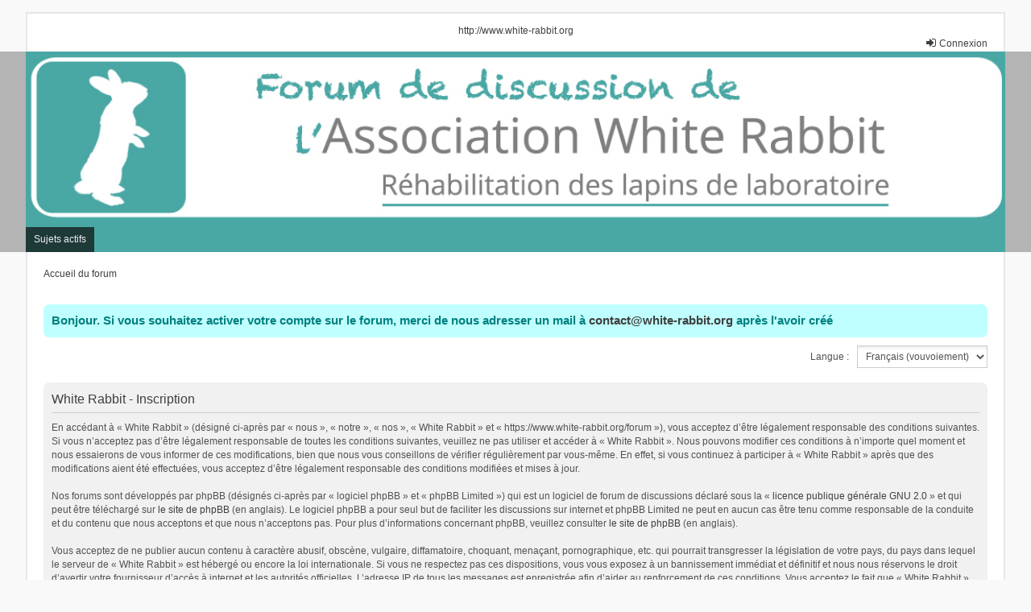

--- FILE ---
content_type: text/html; charset=UTF-8
request_url: https://www.white-rabbit.org/forum/ucp.php?mode=register&sid=623f7c9b8058bb447123251a5905b1a6
body_size: 4933
content:
<!DOCTYPE html>
<html dir="ltr" lang="fr">
<head>
<meta charset="utf-8" />
<meta http-equiv="X-UA-Compatible" content="IE=edge">
<meta name="viewport" content="width=device-width, initial-scale=1" />

<title>White Rabbit - Panneau de contrôle de l’utilisateur - Inscription</title>

	<link rel="alternate" type="application/atom+xml" title="Flux - White Rabbit" href="/forum/app.php/feed?sid=c80b13a17f822a9df46dc56f7a046c82">			<link rel="alternate" type="application/atom+xml" title="Flux - Nouveaux sujets" href="/forum/app.php/feed/topics?sid=c80b13a17f822a9df46dc56f7a046c82">				

<!--
	phpBB style name: we_universal
	Based on style:   prosilver (this is the default phpBB3 style)
	Original author:  Tom Beddard ( http://www.subBlue.com/ )
	Modified by:      nextgen ( http://xeronix.org/ )
	Modified by:      v12mike ( v12mike@ingenious.co.nz )
-->


<link href="./styles/prosilver/theme/stylesheet.css?assets_version=167" rel="stylesheet">
<link href="./assets/css/font-awesome.min.css?assets_version=167" rel="stylesheet">
<link href="./styles/___we_universal/theme/stylesheet.css?assets_version=167" rel="stylesheet">
<link href="./styles/___we_universal/theme/responsive.css?assets_version=167" rel="stylesheet">
<link href="./styles/___we_universal/theme/custom.css?assets_version=167" rel="stylesheet">




<!--[if lte IE 9]>
	<link href="./styles/prosilver/theme/tweaks.css?assets_version=167" rel="stylesheet">
<![endif]-->

	
<link href="./ext/phpbb/boardannouncements/styles/all/theme/boardannouncements.css?assets_version=167" rel="stylesheet" media="screen">
<link href="./ext/vse/lightbox/styles/all/template/lightbox/css/lightbox.min.css?assets_version=167" rel="stylesheet" media="screen">


	<style>
		@media (min-width: 900px) {
						.content img.postimage {
				max-height: 300px !important;
				max-width: 300px !important;
			}
		}
	</style>

<!--[if lt IE 9]>
	<script src="./styles/___we_universal/template/html5shiv.min.js"></script>
<![endif]-->

</head>
<body id="phpbb" class="nojs notouch section-ucp ltr  logged-out">


<div id="wrap" class="wrap">
	<a id="top" class="top-anchor" accesskey="t"></a>

	<div class="inventea-headerbar">
		<nav class="inventea-wrapper inventea-userbar">
			<div class="dropdown-container hidden inventea-mobile-dropdown-menu">
	<a href="#" class="dropdown-trigger inventea-toggle"><i class="icon fa fa-bars"></i></a>
	<div class="dropdown hidden">
	<div class="pointer"><div class="pointer-inner"></div></div>
	<ul class="dropdown-contents" role="menubar">

					<li>
				<a href="http://www.white-rabbit.org" role="menuitem">
					<i class="icon fa fa-fw fa-home" aria-hidden="true"></i>
					<span>Site internet</span>
				</a>
			</li>
		
		<li>
			<a href="./index.php?sid=c80b13a17f822a9df46dc56f7a046c82" role="menuitem">
				<i class="icon fa fa-fw fa-globe" aria-hidden="true"></i>
				<span>Accueil du forum</span>
			</a>
		</li>		
		
		<li data-skip-responsive="true">
			<a id="menu_faq" href="/forum/app.php/help/faq?sid=c80b13a17f822a9df46dc56f7a046c82" rel="help" title="Foire aux questions" role="menuitem">
				<i class="icon fa-question-circle fa-fw" aria-hidden="true"></i><span>FAQ</span>
			</a>
		</li>
		
					<li>
				<a href="./search.php?sid=c80b13a17f822a9df46dc56f7a046c82" role="menuitem">
					<i class="icon fa-search fa-fw" aria-hidden="true"></i><span>Rechercher</span>
				</a>
			</li>

			
			
				

			<li>
				<a href="./search.php?search_id=unanswered&amp;sid=c80b13a17f822a9df46dc56f7a046c82" role="menuitem">
					<i class="icon fa-file-o fa-fw icon-gray" aria-hidden="true"></i><span>Sujets sans réponse</span>
				</a>
			</li>
			<li>
				<a href="./search.php?search_id=active_topics&amp;sid=c80b13a17f822a9df46dc56f7a046c82" role="menuitem">
					<i class="icon fa-file-o fa-fw icon-blue" aria-hidden="true"></i><span>Sujets actifs</span>
				</a>
			</li>
			<li class="separator"></li>
		
		
										
				                    </ul>
    </div>
</div>

<center><a href="http://www.white-rabbit.org" target="_blank" class="lien-site">http://www.white-rabbit.org</a></center>

			<ul class="linklist bulletin inventea-user-menu" role="menubar">
																		<li class="small-icon rightside" data-skip-responsive="true"><a href="./ucp.php?mode=login&amp;redirect=ucp.php%3Fmode%3Dregister&amp;sid=c80b13a17f822a9df46dc56f7a046c82" title="Connexion" accesskey="x" role="menuitem"><i class="icon fa-fw fa-sign-in" aria-hidden="true"></i>Connexion</a></li>
										
										
							</ul>
		</nav>
	</div>

		<div class="inventea-header">
			<header>
			
						<nav>
			<div class="inventea-posts-menu">
				<ul class="inventea-menu" role="menubar">
															<!-- 					<li>
						<a href="./search.php?search_id=active_topics&amp;sid=c80b13a17f822a9df46dc56f7a046c82" role="menuitem">Sujets actifs</a>
					</li> -->
														</ul>
			</div>
			</nav>
			<div class="inventea-dashboard" role="banner">
								<a href="./index.php?sid=c80b13a17f822a9df46dc56f7a046c82" title="Site internet" style="position: absolute; left: 0%; top: 20%; width: 100%; height: 60%;">
					<div class="inventea-sitename">
						<h1><!-- White Rabbit --></h1>
						<span><!--  --></span>
					</div>
				</a>
												<img class="inventea-dashboard-image" src="./styles/___we_universal/theme/images/dashboard.jpg?assets_version=167" alt="forum header image">
							</div>

			<nav>
				<div class="inventea-forum-menu">
					<ul class="inventea-menu" role="menubar">
												<!-- <li id="button_faq">
							<a href="/forum/app.php/help/faq?sid=c80b13a17f822a9df46dc56f7a046c82" rel="help" title="Foire aux questions" role="menuitem">FAQ</a>
						</li> -->
																												<li>
						<a href="./search.php?search_id=active_topics&amp;sid=c80b13a17f822a9df46dc56f7a046c82" role="menuitem">Sujets actifs</a>
					</li>
																</ul>
				</div>
			</nav>
				</header>
	</div>

	<div class="inventea-wrapper inventea-content" role="main">
		
		<ul id="nav-breadcrumbs" class="linklist navlinks" role="menubar">
			
									
						<li class="breadcrumbs" itemscope itemtype="http://schema.org/BreadcrumbList">
									<!-- <span class="crumb"  itemtype="http://schema.org/ListItem" itemprop="itemListElement" itemscope><a href="http://www.white-rabbit.org" itemtype="https://schema.org/Thing" itemprop="item" data-navbar-reference="home"><i class="icon fa-home fa-fw" aria-hidden="true"></i><span itemprop="name">Site internet</span></a><meta itemprop="position" content="1" /></span> -->
												<span class="crumb"  itemtype="http://schema.org/ListItem" itemprop="itemListElement" itemscope><a href="./index.php?sid=c80b13a17f822a9df46dc56f7a046c82" itemtype="https://schema.org/Thing" itemprop="item" accesskey="h" data-navbar-reference="index"><span itemprop="name">Accueil du forum</span></a><meta itemprop="position" content="2" /></span>					
											</li>
					</ul>

		
				<div id="phpbb_announcement" style="background-color:#BFFFFF">
		<a href="/forum/app.php/boardannouncements/close?hash=63ad016c&amp;sid=c80b13a17f822a9df46dc56f7a046c82" data-ajax="close_announcement" data-overlay="false" class="close clearfix" title="Fermer l’annonce"></a>		<div><strong class="text-strong"><span style="color:#008080">Bonjour. Si vous souhaitez activer votre compte sur le forum, merci de nous adresser un mail à <a href="mailto:contact@white-rabbit.org">contact@white-rabbit.org</a> après l'avoir créé</span></strong></div>
	</div>


<script>
	/**
	* Change language
	*/
	function change_language(lang_iso)
	{
		document.cookie = 'phpbb3_qm9rd_lang=' + lang_iso + '; path=/';
		document.forms['register'].change_lang.value = lang_iso;
		document.forms['register'].submit();
	}
</script>

	<form method="post" action="./ucp.php?mode=register&amp;sid=c80b13a17f822a9df46dc56f7a046c82" id="register">
		<p class="rightside">
			<label for="lang">Langue :</label><select name="lang" id="lang" onchange="change_language(this.value); return false;" title="Langue"><option value="en">British English</option><option value="fr" selected="selected">Français (vouvoiement)</option></select>
			<input type="hidden" name="change_lang" value="" />

		</p>
	</form>

	<div class="clear"></div>


	<form method="post" action="./ucp.php?mode=register&amp;sid=c80b13a17f822a9df46dc56f7a046c82" id="agreement">

	<div class="panel">
		<div class="inner">
		<div class="content">
			<h2 class="sitename-title">White Rabbit - Inscription</h2>
						<div class="agreement">En accédant à « White Rabbit » (désigné ci-après par « nous », « notre », « nos », « White Rabbit » et « https://www.white-rabbit.org/forum »), vous acceptez d’être légalement responsable des conditions suivantes. Si vous n’acceptez pas d’être légalement responsable de toutes les conditions suivantes, veuillez ne pas utiliser et accéder à « White Rabbit ». Nous pouvons modifier ces conditions à n’importe quel moment et nous essaierons de vous informer de ces modifications, bien que nous vous conseillons de vérifier régulièrement par vous-même. En effet, si vous continuez à participer à « White Rabbit » après que des modifications aient été effectuées, vous acceptez d’être légalement responsable des conditions modifiées et mises à jour.
	<br><br>
	Nos forums sont développés par phpBB (désignés ci-après par « logiciel phpBB » et « phpBB Limited ») qui est un logiciel de forum de discussions déclaré sous la « <a href="https://opensource.org/licenses/GPL-2.0">licence publique générale GNU 2.0</a> » et qui peut être téléchargé sur <a href="https://www.phpbb.com/">le site de phpBB</a> (en anglais). Le logiciel phpBB a pour seul but de faciliter les discussions sur internet et phpBB Limited ne peut en aucun cas être tenu comme responsable de la conduite et du contenu que nous acceptons et que nous n’acceptons pas. Pour plus d’informations concernant phpBB, veuillez consulter <a href="https://www.phpbb.com/">le site de phpBB</a> (en anglais).
	<br><br>
	Vous acceptez de ne publier aucun contenu à caractère abusif, obscène, vulgaire, diffamatoire, choquant, menaçant, pornographique, etc. qui pourrait transgresser la législation de votre pays, du pays dans lequel le serveur de « White Rabbit » est hébergé ou encore la loi internationale. Si vous ne respectez pas ces dispositions, vous vous exposez à un bannissement immédiat et définitif et nous nous réservons le droit d’avertir votre fournisseur d’accès à internet et les autorités officielles. L’adresse IP de tous les messages est enregistrée afin d’aider au renforcement de ces conditions. Vous acceptez le fait que « White Rabbit » ait le droit de supprimer, de modifier, de déplacer ou de verrouiller n’importe quel sujet et message à n’importe quel moment si nous estimons cela nécessaire. En tant qu’utilisateur, vous acceptez que toutes les informations que vous avez renseignées soient enregistrées dans notre base de données. Bien que ces informations ne seront pas diffusées à une tierce partie sans votre consentement, ni « White Rabbit », ni phpBB, ne pourront être tenus comme responsables en cas de tentative de piratage informatique visant à compromettre vos données.
	</div>
					</div>
		</div>
	</div>

	<div class="panel">
		<div class="inner">
		<fieldset class="submit-buttons">
						<input type="submit" name="agreed" id="agreed" value="J’accepte ces conditions" class="button1" />&nbsp;
			<input type="submit" name="not_agreed" value="Je refuse ces conditions" class="button2" />
						<input type="hidden" name="change_lang" value="" />

			<input type="hidden" name="creation_time" value="1769013569" />
<input type="hidden" name="form_token" value="6208d9f8ddb51088f66fed6b74fd59049eae43bc" />

		</fieldset>
		</div>
	</div>
	</form>


				
			</div>

	<div class="inventea-footer-wrapper">
		<div id="page-footer" class="inventea-footer" role="contentinfo">
			<nav>
	<ul id="nav-footer" class="nav-footer linklist" role="menubar">
		<li class="breadcrumbs">
							<span class="crumb"><a href="http://www.white-rabbit.org" data-navbar-reference="home"><span>Site internet</span></a></span>									<span class="crumb"><a href="./index.php?sid=c80b13a17f822a9df46dc56f7a046c82" data-navbar-reference="index"><span>Accueil du forum</span></a></span>					</li>

							<li class="small-icon" data-last-responsive="true">
				<a href="./memberlist.php?mode=contactadmin&amp;sid=c80b13a17f822a9df46dc56f7a046c82" role="menuitem">Nous contacter</a>
			</li>
		
				
					<li class="small-icon">
				<a href="/forum/app.php/user/delete_cookies?sid=c80b13a17f822a9df46dc56f7a046c82" data-ajax="true" data-refresh="true" role="menuitem">Supprimer les cookies</a>
			</li>
		
				<li>Fuseau horaire sur <span title="Europe/Paris">UTC+01:00</span></li>
			</ul>
</nav>

			<footer class="inventea-credits">
								<p class="footer-row">
					<span class="footer-copyright">Développé par <a href="https://www.phpbb.com/">phpBB</a>&reg; Forum Software &copy; phpBB Limited</span>
				</p>
								<p class="footer-row">
					<span class="footer-copyright"><a href="https://www.phpbb.com/customise/db/translation/french/">Traduction française officielle</a> &copy; <a href="https://www.qiaeru.com">Qiaeru</a></span>
				</p>
								<p class="footer-row">
					<span class="footer-copyright">Style <a href="https://phpbb.com/customise/db/style/we_universal">we_universal</a>  created by INVENTEA & v12mike</span>
				</p>
								<p class="footer-row" role="menu">
					<a class="footer-link" href="./ucp.php?mode=privacy&amp;sid=c80b13a17f822a9df46dc56f7a046c82" title="Confidentialité" role="menuitem">
						<span class="footer-link-text">Confidentialité</span>
					</a>
					|
					<a class="footer-link" href="./ucp.php?mode=terms&amp;sid=c80b13a17f822a9df46dc56f7a046c82" title="Conditions" role="menuitem">
						<span class="footer-link-text">Conditions</span>
					</a>
				</p>
											</footer>
		</div>
	</div>

	<div id="darkenwrapper" class="darkenwrapper" data-ajax-error-title="Erreur AJAX" data-ajax-error-text="Une erreur est survenue lors du traitement de votre requête." data-ajax-error-text-abort="La requête a été interrompue par l’utilisateur." data-ajax-error-text-timeout="Votre requête a expiré prématurément. Veuillez réessayer." data-ajax-error-text-parsererror="Une erreur est survenue lors du traitement de votre requête et le serveur a renvoyé une réponse invalide.">
		<div id="darken" class="darken">&nbsp;</div>
	</div>

	<div id="phpbb_alert" class="phpbb_alert" data-l-err="Erreur" data-l-timeout-processing-req="Le délai a été dépassé.">
		<a href="#" class="alert_close">
			<i class="icon fa-times-circle fa-fw" aria-hidden="true"></i>
		</a>
	<h3 class="alert_title">&nbsp;</h3><p class="alert_text"></p>
	</div>
	<div id="phpbb_confirm" class="phpbb_alert">
		<a href="#" class="alert_close">
			<i class="icon fa-times-circle fa-fw" aria-hidden="true"></i>
		</a>
		<div class="alert_text"></div>
	</div>

<div>
	<a id="bottom" class="anchor" accesskey="z"></a>
	</div>
</div>

<script src="./assets/javascript/jquery-3.7.1.min.js?assets_version=167"></script>
<script src="./assets/javascript/core.js?assets_version=167"></script>


											<script>
		var vseLightbox = {};
		vseLightbox.resizeHeight = 300;
		vseLightbox.resizeWidth = 300;
		vseLightbox.lightboxGal = 2;
		vseLightbox.lightboxSig = 0;
		vseLightbox.imageTitles = 0;
		vseLightbox.lightboxAll = 1;
		vseLightbox.downloadFile = 'download/file.php';
	</script>

<script src="./ext/phpbb/boardannouncements/styles/all/template/js/boardannouncements.js?assets_version=167"></script>
<script src="./styles/prosilver/template/forum_fn.js?assets_version=167"></script>
<script src="./styles/prosilver/template/ajax.js?assets_version=167"></script>
<script src="./ext/vse/lightbox/styles/all/template/js/resizer.js?assets_version=167"></script>
<script src="./ext/vse/lightbox/styles/all/template/lightbox/js/lightbox.min.js?assets_version=167"></script>


<script>
	lightbox.option({
		'albumLabel': 'Image\u0020\u00251\u0020sur\u0020\u00252'
	});
</script>

</body>
</html>
